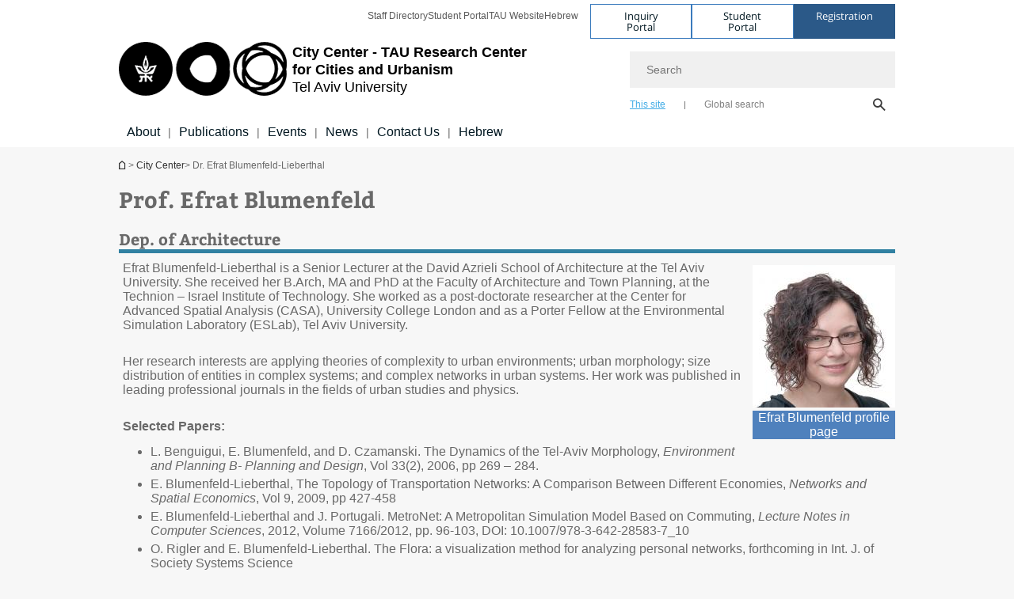

--- FILE ---
content_type: text/css
request_url: https://en-urban.tau.ac.il/sites/default/files/advagg_css/css__vB1xKT6VB5rXP7EcCahoeqSBSFltl0aMJvuuVpQGU-E__PUOgtcxd0BHBiIb0D5S2xiq_1qTFvYUOBWuBr019Tt4__O-EfAzm2QcaB13UwCv4eZpG-fVUBO92DQbOIDztgce4.css
body_size: 1224
content:
.image_flash_file_class_container{margin-bottom:20px}.general_block_facebook_class{margin-bottom:20px;overflow:hidden}.course-main-content .course-info{margin-top:10px}.course-main-content .course-info .text-course-row{margin-right:10px;float:right}.tau_courses .tau_show_courses .course_box{float:right;margin-left:10px;margin-top:20px;clear:both}.tau_courses .tau_show_courses .course_box .text-content{margin-top:10px}.tau_courses_list div.course_box div.text-title a{font-size:16px}.tau_courses .tau_show_courses .course_box .text-content a{text-decoration:none}.tau_courses .course_box ul{padding-top:0;list-style:none outside none}.tau_courses .course_box ul li{float:right;margin:0 0 0 4px;padding:0 10px}.tau_courses .course_box ul li.first{padding-right:0}.tau_courses .course_box ul li.last{border-right:1px solid #bdbdbe}.tau_courses .course_box ul li span{text-decoration:none;position:relative;bottom:2px}.course-main-content .course-info .header{height:18px;border:1px solid #bdbdbe;background-color:#95b3d7}.course-main-content .course-info .item{border:1px solid #bdbdbe}.course-main-content .course-info .dates,.course-main-content .course-info .Lecturers{border-top:1px solid #bdbdbe}.course-main-content .course-info .header .title,.course-main-content .course-info .main_info .title,.course-main-content .course-info .dates .title,.course-main-content .course-info .Lecturer .title{text-align:right;padding-right:10px;padding-left:10px}.course-main-content .course-info .course_plus,.course-main-content .course-info .more_info{cursor:pointer}.tau_studding_plan{width:580px}.tau_studding_plan .tau_studding_design_box{margin-top:35px}.tau_studding_plan .tau_studding_design_box .small_cube_items{float:right;width:180px;margin-left:20px;margin-bottom:20px}.tau_studding_plan .tau_studding_design_box .small_cube_items.first{clear:both}.tau_studding_plan .tau_studding_design_box .small_cube_items.last{float:right;margin-left:0}.tau_studding_plan .tau_studding_design_box .small_cube_items .item{float:right;width:180px;background-color:#efefef;color:#686868;padding-bottom:10px}.tau_studding_plan .tau_studding_design_box .small_cube_items .item .title{background-color:#147cc2;color:#fff;font-size:16px;font-weight:700;height:50px;padding-top:7px}.tau_studding_plan .tau_studding_design_box .small_cube_items .item .link{margin:10px;background:url('/sites/all/themes/tau/images/arrow_right_blue.png') no-repeat right 5px}.tau_studding_plan .tau_studding_design_box .small_cube_items .item .link.icon{line-height:24px;padding:0 30px 0 0;background-position:right center}.dir_ltr .tau_studding_plan .tau_studding_design_box .small_cube_items .item .link.icon{padding:0 0 0 30px;background-position:left center}.tau_studding_plan .tau_studding_design_box .small_cube_items .item .link_bottom{margin:30px 0 10px}.tau_studding_plan .tau_studding_design_box .small_cube_items .item .some_field{padding-right:10px}.tau_studding_plan .tau_studding_design_box .small_cube_items a{text-decoration:none}.tau_studding_plan .tau_studding_design_box .small_cube_items.half-col,.tau_studding_plan .tau_studding_design_box .small_cube_items.half-col .item{width:270px}.tau_studding_plan .tau_studding_design_box .small_cube_items.half-col.first{margin-left:40px}.tau_course .big_cube_items{float:right;margin:20px 0}.tau_course .big_cube_items .item{float:right;width:580px;background-color:#efefef;color:#686868;padding-bottom:10px}.tau_course .big_cube_items .item .title{background-color:#147cc2;color:#fff;font-size:16px;font-weight:700;height:30px;line-height:30px}.tau_course .big_cube_items .item .link{width:170px;float:right;margin:10px;background:url('/sites/all/themes/tau/images/arrow_right_blue.png') no-repeat right 5px}.tau_course .big_cube_items .item .link.last{float:right;margin:10px 0}.tau_course .big_cube_items .item .some_field{padding-right:10px}body.responsive-layout-mobile .tau_studding_plan{width:100%;overflow:hidden}body.responsive-layout-mobile .tau_studding_plan .tau_studding_design_box .small_cube_items .item{width:100%}@media screen and (max-width:650px){body.responsive-layout-mobile .tau_studding_plan .tau_studding_design_box .small_cube_items{width:44%;margin-right:3% !important;margin-left:3% !important;clear:none !important}
body.dir_ltr.responsive-layout-mobile .tau_studding_plan .tau_studding_design_box .small_cube_items:nth-child(2n+1){clear:left !important;float:left}body.responsive-layout-mobile .tau_studding_plan .tau_studding_design_box .small_cube_items.half-col{margin-right:3% !important;margin-left:3% !important}}@media screen and (max-width:380px){body.responsive-layout-mobile .tau_studding_plan .tau_studding_design_box .small_cube_items{width:100%;margin-right:0;margin-left:0}body.responsive-layout-mobile .tau_studding_plan .tau_studding_design_box .small_cube_items.half-col{margin-right:0 !important;margin-left:0 !important}}body.tau-mobile-v2 .tau_studding_plan{width:100%;overflow:hidden}body.tau-mobile-v2 .tau_studding_plan .tau_studding_design_box .small_cube_items .item{width:100%}@media screen and (max-width:650px){body.tau-mobile-v2 .tau_studding_plan .tau_studding_design_box .small_cube_items{width:44%;margin-right:3% !important;margin-left:3% !important;clear:none !important}body.dir_ltr.tau-mpbile-v2 .tau_studding_plan .tau_studding_design_box .small_cube_items:nth-child(2n+1){clear:left !important;float:left}body.tau-mobile-v2 .tau_studding_plan .tau_studding_design_box .small_cube_items.half-col{margin-right:3% !important;margin-left:3% !important}}@media screen and (max-width:380px){body.tau-mobile-v2 .tau_studding_plan .tau_studding_design_box .small_cube_items{width:100%;margin-right:0;margin-left:0}body.tau-mobile-v2 .tau_studding_plan .tau_studding_design_box .small_cube_items.half-col{margin-right:0 !important;margin-left:0 !important}}.dir_ltr .course-main-content .course-info{margin-top:10px}.dir_ltr .course-main-content .course-info .text-course-row{margin-right:10px;float:right}.dir_ltr .tau_courses .tau_show_courses .course_box{float:right;margin-left:10px;margin-top:20px;clear:both}.dir_ltr .tau_courses .tau_show_courses .course_box .text-content{margin-top:10px}.dir_ltr .tau_courses_list div.course_box div.text-title a{font-size:16px}.dir_ltr .tau_courses .tau_show_courses .course_box .text-content a{text-decoration:none}.dir_ltr .tau_courses .course_box ul{padding-top:0;list-style:none outside none}.dir_ltr .tau_courses .course_box ul li{float:right;margin:0 0 0 4px;padding:0 10px}.dir_ltr .tau_courses .course_box ul li.first{padding-right:0}.dir_ltr .tau_courses .course_box ul li.last{border-right:1px solid #bdbdbe}.dir_ltr .tau_courses .course_box ul li span{text-decoration:none;position:relative;bottom:2px}.dir_ltr .course-main-content .course-info .header{height:18px;border:1px solid #bdbdbe;background-color:#95b3d7}.dir_ltr .course-main-content .course-info .item{border:1px solid #bdbdbe}.dir_ltr .course-main-content .course-info .dates,.dir_ltr .course-main-content .course-info .Lecturers{border-top:1px solid #bdbdbe}.dir_ltr .course-main-content .course-info .header .title,.dir_ltr .course-main-content .course-info .main_info .title,.dir_ltr .course-main-content .course-info .dates .title,.dir_ltr .course-main-content .course-info .Lecturer .title{text-align:right;padding-right:10px;padding-left:10px}.dir_ltr .course-main-content .course-info .course_plus,.dir_ltr .course-main-content .course-info .more_info{cursor:pointer}.dir_ltr .tau_studding_plan{width:580px}.dir_ltr .tau_studding_plan .tau_studding_design_box{margin-top:35px}.dir_ltr .tau_studding_plan .tau_studding_design_box .small_cube_items{float:left;width:180px;margin-right:20px;margin-left:0 !important;margin-bottom:20px}.dir_ltr .tau_studding_plan .tau_studding_design_box .small_cube_items.half-col{width:270px}.dir_ltr .tau_studding_plan .tau_studding_design_box .small_cube_items.first{clear:both}.dir_ltr .tau_studding_plan .tau_studding_design_box .small_cube_items.last{float:right;margin-left:0;margin-right:0}.dir_ltr .tau_studding_plan .tau_studding_design_box .small_cube_items .item{float:right;width:180px;background-color:#efefef;color:#686868;padding-bottom:10px}.dir_ltr .tau_studding_plan .tau_studding_design_box .small_cube_items.half-col .item{width:270px}.dir_ltr .tau_studding_plan .tau_studding_design_box .small_cube_items .item .title{background-color:#147cc2;color:#fff;font-size:16px;font-weight:700;line-height:22px}
.dir_ltr .tau_studding_plan .tau_studding_design_box .small_cube_items .item .link{margin:10px;background:url('/sites/all/themes/tau/images/arrow_left_blue.png') no-repeat left 5px}.dir_ltr .tau_studding_plan .tau_studding_design_box .small_cube_items .item .link.icon{line-height:24px;padding:0 30px 0 0;background-position:right center}.dir_ltr .tau_studding_plan .tau_studding_design_box .small_cube_items .item .link.icon{padding:0 0 0 30px;background-position:left center}.dir_ltr .tau_studding_plan .tau_studding_design_box .small_cube_items .item .link_bottom{margin:30px 0 10px}.dir_ltr .tau_studding_plan .tau_studding_design_box .small_cube_items .item .some_field{padding-left:10px}.dir_ltr .tau_course .big_cube_items{float:right;margin:20px 0}.dir_ltr .tau_course .big_cube_items .item{float:right;width:580px;background-color:#efefef;color:#686868;padding-bottom:10px}.dir_ltr .tau_course .big_cube_items .item .title{background-color:#147cc2;color:#fff;font-size:16px;font-weight:700;height:30px;line-height:30px}.dir_ltr .tau_course .big_cube_items .item .link{width:170px;float:right;margin:10px;background:url('/sites/all/themes/tau/images/arrow_right_blue.png') no-repeat right 5px}.dir_ltr .tau_course .big_cube_items .item .link.last{float:right;margin:10px 0}.dir_ltr .tau_course .big_cube_items .item .some_field{padding-right:10px}.dir_ltr.node-type-school-homepage .region-content-wrap{margin-left:0}.dir_ltr .panel-2col .panel-col-first .inside{margin-left:0}.dir_ltr #school_homepage_banner ul#hp_jcarouslide_effect #slider-buttons,.dir_ltr #faculty_homepage_banner ul#hp_jcarouslide_effect #slider-buttons{position:relative;float:right !important;left:auto !important;right:auto !important;width:auto}.dir_ltr #school_homepage_banner ul#hp_jcarouslide_effect #slider-buttons .slider-nav,.dir_ltr #faculty_homepage_banner ul#hp_jcarouslide_effect #slider-buttons .slider-nav{width:auto;top:89px !important;margin-right:30px}.dir_ltr #header div #header_type_school{float:left}.dir_ltr #header .group_header .group_header_sep{padding:0 15px}.dir_ltr .builder_show_img{float:left}.dir_ltr .panel-display.panel-3col .panel-col-first,.dir_ltr .panel-display.panel-3col .panel-col-middle,.dir_ltr .panel-display.panel-3col .panel-col-last{float:left}.dir_ltr .panel-display.panel-3col .panel-col-first .inside{margin-left:0;margin-right:6px}.dir_ltr .faculty_more_links{float:right}

--- FILE ---
content_type: text/css
request_url: https://en-urban.tau.ac.il/sites/default/files/advagg_css/css__4-lxFuuvUFtpSpfpiHSDlZ8XAaOV-A6vr70wFUNMdCo__mcVWZgjs9eDFGHYgF5SdzWGWKYW5mwACUPCwkyNgupc__O-EfAzm2QcaB13UwCv4eZpG-fVUBO92DQbOIDztgce4.css
body_size: 37
content:
.print-link{display:block;text-align:right;padding-bottom:.5em}div#block-print-ui-print-links span{display:block}.print_html,.print_mail,.print_pdf,.print_epub{margin-left:1em}.print-syslink{margin-right:1em}img.print-icon{vertical-align:middle}img.print-icon-margin{padding-right:4px}

--- FILE ---
content_type: text/plain
request_url: https://www.google-analytics.com/j/collect?v=1&_v=j102&a=714020401&t=pageview&_s=1&dl=https%3A%2F%2Fen-urban.tau.ac.il%2FEfrat-Blumenfeld&ul=en-us%40posix&dt=Dr.%20Efrat%20Blumenfeld-Lieberthal%20%7C%20City%20Center%20-%20TAU%20Research%20Center%20%3Cbr%3Efor%20Cities%20and%20Urbanism%20%7C%20Tel%20Aviv%20University&sr=1280x720&vp=1280x720&_u=IEDAAEABAAAAACAAI~&jid=2047001189&gjid=1105934626&cid=1416934247.1769018549&tid=UA-75779091-15&_gid=1720286539.1769018549&_r=1&_slc=1&z=784454766
body_size: -451
content:
2,cG-5V8RSNNXWH

--- FILE ---
content_type: text/plain
request_url: https://www.google-analytics.com/j/collect?v=1&_v=j102&a=714020401&t=pageview&_s=1&dl=https%3A%2F%2Fen-urban.tau.ac.il%2FEfrat-Blumenfeld&ul=en-us%40posix&dt=Dr.%20Efrat%20Blumenfeld-Lieberthal%20%7C%20City%20Center%20-%20TAU%20Research%20Center%20%3Cbr%3Efor%20Cities%20and%20Urbanism%20%7C%20Tel%20Aviv%20University&sr=1280x720&vp=1280x720&_u=IEDAAEABAAAAACAAI~&jid=1062291872&gjid=1178962781&cid=1416934247.1769018549&tid=UA-2004517-23&_gid=1720286539.1769018549&_r=1&_slc=1&z=236422275
body_size: -834
content:
2,cG-86FL8D97QF

--- FILE ---
content_type: application/javascript
request_url: https://en-urban.tau.ac.il/sites/default/files/advagg_js/js__oanmbHQyA-FZMkjV_RvNmTj0zscizoXZUGbj-EygB28___PiE0H20dTCGt3vn5fDxHs_jxiWkseX6pGsSc_PdWlw__O-EfAzm2QcaB13UwCv4eZpG-fVUBO92DQbOIDztgce4.js
body_size: 10619
content:
var Tau={page_videos:{}};function tauPlayVideo(video_id,elem,ratio){if(typeof Tau.page_videos[video_id]=='object'){$(elem).html(Tau.page_videos[video_id].embed);}
$('.rc-embed-player',elem).tauScaleToRatio(ratio);}
jQuery.fn.tauScaleToRatio=function(ratio){this.each(function(){if(typeof ratio=='string'){ratio=ratio.split(':');}
var height=(ratio[1]/ ratio[0])*$(this).innerWidth();$(this).height(height);});}
if(typeof Drupal.behaviors.browserSelectors!='undefined'){Drupal.behaviors.browserSelectors.attach();Drupal.behaviors.browserSelectors.attach=function(){};}
function display_content_expanded(div_name){if(document.all){var ie_style=document.all(div_name).style.display;if((ie_style=='')||(ie_style=="none")){document.all(div_name).style.display='inline';}else{hide_content_expanded(div_name);}}
if(document.getElementById){var ns_style=document.getElementById(div_name).style.display;if((ns_style=='')||(ns_style=="none")){document.getElementById(div_name).style.display='inline';}else{hide_content_expanded(div_name);}}}
function hide_content_expanded(div_name){if(document.all){document.all(div_name).style.display='none';}
if(document.getElementById){document.getElementById(div_name).style.display='none';}}
function handle_academic_units_carousel(){$('ul.au_list li.parent li li').each(function(){var thisElem=this;if($('ul:first',thisElem).length){$('.item-content .bullet:first',thisElem).css({"text-indent":"0"}).on('click',function(){if($('ul:first',thisElem).is(':hidden')){$('ul:first',thisElem).show();$(this).text('-');}else{$('ul:first',thisElem).hide();$(this).text('+');}});}});if(!$('body').hasClass('tau-mobile')){$('ul.au_list div.first-child').each(function(){var parent=$(this).parent();var list=parent.find('.item-list');if(!list.length){$(this).find('input.au_btn_arrow').hide();}
$(this).find('a').limitTextToHeight(33);});var biggest_height=0;$('ul.au_list .item-content.parent').each(function(){if($(this).height()>biggest_height){biggest_height=$(this).height();}});$('ul.au_list .item-content.parent').height(biggest_height);$('ul.au_list div.first-child input').on('click',function(){var parent=$(this).parent().parent();var list=parent.find('.item-list');if(list.length){$(this).toggleClass('opened');if(list.is(':visible')){list.slideUp();$(this).attr('aria-expanded','false');}else{list.slideDown();$(this).attr('aria-expanded','true');}}});var slider_columns=4;$('.au-list-wrapper .au_list > li > div').css({'border-right':'1px #f7f7f7 solid'});var cols_len=$('.au-list-wrapper .au_list > li').length;if(cols_len>slider_columns){if($('body').hasClass('dir_rtl')){var list=$('.au-list-wrapper .au_list');list.children().each(function(i,li){list.prepend(li)})
var start=cols_len-slider_columns;}else{var start=0;}
$('.au-list-wrapper > .item-list').before('<div class="au-c-nav"></div>');$(function(){$(".au-list-wrapper > .item-list > ul").slick({rtl:true,slidesToShow:4,infinite:false,slidesToScroll:1,});});}
$('.au-list-wrapper > .item-list').css({'height':'auto'});$('.au-list-wrapper .au_list > li').css({'height':'auto'});}}
(function($){Drupal.behaviors.lazyframe={attach:function(context){if($('.lazyframe').length){lazyframe('.lazyframe');}}};Drupal.behaviors.placeHolder={attach:function(context){if(typeof Drupal.settings.lau_label_for_free_search==='undefined'){$('.dir_ltr #edit-combine-wrapper input#edit-combine').attr("placeholder","What's your passion?");$('.dir_rtl #edit-combine-wrapper input#edit-combine').attr("placeholder","מה מעניין אותך?");}
if($('.theme-tau-v2 #edit-field-master-unit1-tid option[selected=selected]').length)
if($('.theme-tau-v2 #edit-field-master-unit1-tid option[selected=selected]')[0].innerText.length>20){$('#edit-field-master-unit1-tid').css("width","auto");$('.dir_rtl #edit-field-master-unit1-tid').css("background-position","94%");}
if($('.theme-tau-v2 #edit-name-1 option[selected=selected]').length)
if($('.theme-tau-v2 #edit-name-1 option[selected=selected]')[0].innerText.length>20){$('#edit-name-1').css("width","auto");$('.dir_rtl #edit-name-1').css("background-position","94%");}
if($('.theme-tau-v2 #edit-field-program-type-tid option[selected=selected]').length)
if($('.theme-tau-v2 #edit-field-program-type-tid option[selected=selected]')[0].innerText.length>20){$('#edit-field-program-type-tid').css("width","auto");$('.dir_rtl #edit-field-program-type-tid').css("background-position","94%");}
$('.textunder_box a').removeAttr('title');$('.textunder_box>a').each(function(){$this=$(this);$(this).find('img').each(function(){$this.attr('aria-label',$this.attr('aria-label')+' '+$(this).attr('title'));});});$('.news-explorer-box img:not(".tau-overlay-image-image img")').attr('alt',' ');$('.news-explorer-box').each(function(){$(this).find('.text-title a').each(function(){$this=$(this).attr('title');});$(this).find('.text-content-link a').each(function(){$(this).attr('aria-label',$(this).attr('aria-label')+' '+'קריאה בנושא'+' '+$this);});});}};Drupal.behaviors.searchClick={attach:function(context){const form=$('#search-block-form',context);const icon=form.find('.icon-search');icon.on('click',function(){form.trigger('submit');});}};})(jQuery);function load_more_inputs(){$('[id^="edit-submitted-teaching-expiriens"]').parent().not('.teaching-expiriens-hide').slice(1).hide().addClass('teaching-expiriens-hide');$('[id^="edit-submitted-participation-conferences"]').parent().not('.participation-conferences-hide').slice(1).hide().addClass('participation-conferences-hide');$('[id^="edit-submitted-scientific-publications"]').parent().not('.scientific-publications-hide').slice(1).hide().addClass('scientific-publications-hide');$('.add-teaching-expiriens').on('click',function(){$('.teaching-expiriens-hide').first().removeClass('teaching-expiriens-hide').show();});$('.add-participation-conferences').on('click',function(){$('.participation-conferences-hide').first().removeClass('participation-conferences-hide').show();});$('.add-scientific-publications').on('click',function(){$('.scientific-publications-hide').first().removeClass('scientific-publications-hide').show();});}
(function($,window){function addAccordionsAccessibility(){if($('div.tau-ckplugin.collapsed > h3').length){$('div.sp_terms_tab_main_content').attr('role','tablist');$('div.tau-ckplugin.collapsed').attr('role','tab').attr('aria-selected','true');$('div.tau-ckplugin.collapsed > h3:first-child').attr('tabindex','0').attr('role','presentation');}}
$(document).ready(function(){if($('#edit-submitted-teaching-expiriens').length){load_more_inputs();}
if(!($('body').hasClass('theme-tau-v2'))){setBreadcrumbWidth($);}
if($('ul.au_list').length){handle_academic_units_carousel();}
if(($('.node-type-general-content').length||$('.node-type-sp-time').length&&$('.tau-tabs').length)){History.Adapter.bind(window,'statechange',historyStateChanged);var menu_tabs=$(".tau-sidebar-menu a[id^='menu-tab-']");var current_tab=location.search;current_tab=current_tab.substr(5,1);$.each($(".tau-tabs li.tab-term"),function(){$(this).removeClass('active');});$('.tau-tabs li.tab-term.term-'+current_tab).addClass('active');if(current_tab>0){change_active_tab_for_menu(menu_tabs,current_tab);}
$('.tau-tabs > ul > li a').on('click',function(e){e.preventDefault();const tab_element=$(this).parent();if(!$(tab_element).is('.active')){var classes=$(tab_element).attr('class').split(' ')[1].split('-')[1];var newState={tab:classes};History.pushState(newState,window.document.title,"?tab="+newState.tab);if(menu_tabs.length>0){change_active_tab_for_menu(menu_tabs,classes);}}});}
$('.region-content').on('click','div.tau-ckplugin.collapsed .coll-title, div.tau-ckplugin.collapsed h3:first-child, div.tau-ckplugin.collapsed p:first-child',function(){var thisElem=this;$(this).next('.coll-content').slideToggle('fast',function(){$(thisElem).parent('div.collapsed').toggleClass('open');});});addAccordionsAccessibility();$('.region-content').on('keypress','div.tau-ckplugin.collapsed .coll-title, div.tau-ckplugin.collapsed h3:first-child, div.tau-ckplugin.collapsed p:first-child',function(e){let key=e.which;if(key===13){$(this).trigger('click');}});if($('body.node-type-general-content').length){var hash=window.location.hash;hash=hash.split("-");hash=hash[1];if(hash){setTimeout(function(){$('.sp_main_menu > ul > li:nth('+hash+')').trigger('click');},500);}}
$("#search-block-form").on('keydown',function(e){if(e.keyCode==13){$(this).trigger('submit');}});$('.search-selector span').on('click',function(){$('.search-selector span').removeClass('active');$('.search-selector span').attr('aria-selected','false');$(this).addClass('active');$(this).attr('aria-selected','true');if($('#search-block-form input[type="text"]:first, #tau-mobile-serach-form .field-mobile-serch').val()){$('#search-block-form, #tau-mobile-serach-form').trigger('submit');}});if(typeof Drupal.settings.arg[0]!='undefined'&&Drupal.settings.arg[0]=='gsearch'){$('.search-selector span').removeClass('active');$('.search-selector span.external').addClass('active');}
$('#event-search-form #edit-search, #news-search-form #edit-search').on('keypress',function(event){if(event.keyCode==13){if($('#edit-search-autocomplete-aria-live a').attr('href')){window.location=$('#edit-search-autocomplete-aria-live a').attr('href');}else{var thisElem=this;var time=setTimeout(function(){$(thisElem).parents('form').trigger('submit');},300);}}});if($('body').is('.node-type-table-person-generator')){var theTable='<table class="inline-preview" style="border-color: #fff;">';theTable+=' <thead>';theTable+='  <tr>';theTable+='   <th>'+Drupal.t('Title')+'</th><th>'+Drupal.t('Title')+'</th><th>'+Drupal.t('Title')+'</th>';theTable+='  </tr>';theTable+=' </thead>';theTable+=' <tbody>';theTable+='  <tr>';theTable+='   <td>'+Drupal.t('Content')+'</td><td>'+Drupal.t('Content')+'</td><td>'+Drupal.t('Content')+'</td>';theTable+='  </tr>';theTable+=' </tbody>';theTable+='</table>';$('#edit-group_tag_table').append(theTable);var changePreviewColors=function(){var txtColor=$('input#edit-field-tag-header-textcolor-und-0-jquery-colorpicker').val();var bgColor=$('input#edit-field-tag-header-background-und-0-jquery-colorpicker').val();$('#edit-group_tag_table .inline-preview th').css({'background':'#'+bgColor,'color':'#'+txtColor,'font-weight':'bold','border-color':'#fff'});$('#edit-group_tag_table .inline-preview td').css({'background':'#F6F6F6','border-color':'#fff'});}
changePreviewColors();$('input#edit-field-tag-header-textcolor-und-0-jquery-colorpicker, input#edit-field-tag-header-background-und-0-jquery-colorpicker').on('change',changePreviewColors);}
if($('body').is('.node-type-webform')){var href=$('a.print-page').attr('href');$('a.print-page').on('click',function(event){var str=[];$('.webform-component *[name]').each(function(i){if(!$(this).is('[type="radio"], [type="checkbox"]')||$(this).is(':checked')){str.push($(this).attr('name')+"="+encodeURIComponent($(this).val()));}});str=str.join("&");$(this).attr('href',href+'?'+str).attr('target','_blank');});}else if($('body').is('.print_page_tpl')){$.each(Tau.get.submitted,function(k,v){if(typeof v=='object'){for(var p in v){var name='submitted'+'['+k+']'+'['+p+']';var val=v[p];printWFsetter(name,val);}}else{var name='submitted'+'['+k+']';var val=v;printWFsetter(name,val);}});}
$('.hp-left-news_events .view--extra-news .views-field-title a').each(function(){$(this).limitTextToHeight(33);});$('.tau-news-related-list .tau-overlay-desc-container a').each(function(){$(this).limitTextToHeight(42);});if(document.cookie.indexOf('istauvisitor=true')>=0){$('body').addClass('is-tau-visitor');}
if(document.cookie.indexOf('istauvisitor=true')>=0){$('body').addClass('is-tau-visitor');}
$('#block-system-main-menu ul.menu').attr('role','menubar');$('#block-system-main-menu ul.menu li').attr('role','menuitem');$('#page').attr('role','main');$('.region.region-bottom').attr('role','footer');$('#header').attr('role','banner');$('.region-hp-left-content').attr('role','complementary');if($('body.page-node-edit.node-type-general-content .form-item-field-news-item-und #edit-field-news-item-und').length){var news_check=$(".form-item-field-news-item-und #edit-field-news-item-und");if(news_check[0].checked){$('#edit-field-belong-domains').show();}
$(news_check).on('change',function(){if(this.checked){$('#edit-field-belong-domains').show();}else{$('#edit-field-belong-domains').hide();}});}});function historyStateChanged(e){var stateObj=History.getState();if($('.node-type-general-content').length){if(!stateObj.data.tab){stateObj.data.tab=0;}
updateGeneralContentTab(stateObj.data.tab);}}
function updateGeneralContentTab(tabId){var $this=$('.tab-term.term-'+tabId);if(!$this.hasClass('active')){$('.sp_main_menu > ul > li.active').attr('aria-selected','false');$('.sp_main_menu > ul > li.active').removeClass('active');$this.addClass('active');$('.sp_main_menu > ul > li.active').attr('aria-selected','true');var nid=$('#sp_nid').attr('value');var url_content='/ajax/general_conent/gc_get_main_content/'+nid+'/'+tabId;$('.sp_main_content_wrapper').html('<div class="ajax-loader"></div>');$.ajax({url:url_content,type:'POST',success:function(msg){$('.sp_main_content_wrapper > div').fadeOut('slow');$('.sp_main_content_wrapper').html(msg);$('.sp_main_content_wrapper > div').fadeIn('slow');addAccordionsAccessibility();if(Drupal.CTools&&Drupal.CTools.Modal){Drupal.behaviors.createModal.attach();}}});}}
function change_active_tab_for_menu(menu_tabs,tab){$.each(menu_tabs,function(){$(this).removeClass('active-trail active').parent().removeClass('active-trail');});$('.tau-sidebar-menu a#menu-tab-'+tab).addClass('active-trail active').parent().addClass('active-trail');}
function printWFsetter(name,val){var elem=$('.webform-component *[name="'+name+'"]');if(elem.is('[type="radio"], [type="checkbox"]')&&!elem.is(':checked')){$('.webform-component *[name="'+name+'"][value="'+val+'"]').trigger('click');}else{elem.val(val);}}
function onTabChange(e){var theTab=(window.location.hash).split('-');theTab=theTab[1]?theTab[1]:'';if($('.tau-tabs ul > li.term-'+theTab).length)
$('.tau-tabs ul > li.term-'+theTab).trigger('click');else if(!($('*[name='+theTab+']').length))
$('.tau-tabs ul > li.tab-term:first').trigger('click');}
function setBreadcrumbWidth($){$('.breadcrumb').wrapInner('<div style="display:inline;" class="breadcrumb-inner"></div>');var maxWidth;if($('body').is('.tau-mobile')){maxWidth=$('.breadcrumb').innerWidth();$('.breadcrumb').width(maxWidth);}else{maxWidth=980-50-$('#block-menu-menu-top-header').outerWidth();}
var brWidth=$('.breadcrumb .breadcrumb-inner').outerWidth(true);if(brWidth>=maxWidth){var firstItem=$('.breadcrumb .breadcrumb-inner > *:first').clone();var lastItem=$('.breadcrumb .breadcrumb-inner > *:last').clone();$('.breadcrumb .breadcrumb-inner').html('<span> &#187; ... &#187; </span>');firstItem.prependTo('.breadcrumb .breadcrumb-inner');lastItem.appendTo('.breadcrumb .breadcrumb-inner');}}
function tauFbShare(url,link_title,link_desc,img){var str=[];var params={'s':'100','p[url]':url,'p[title]':link_title,'p[summary]':link_desc,'p[images][0]':img};for(var p in params){if(typeof params[p]!='undefined'){str.push(p+"="+encodeURIComponent(params[p]));}}
str=str.join("&");window.open('https://www.facebook.com/sharer/sharer.php?'+str,'sharer','toolbar=0,status=0,width=580,height=325');}
function getURLParameter(name){return decodeURIComponent((new RegExp('[?|&]'+name+'='+'([^&;]+?)(&|#|;|$)').exec(location.search)||[,""])[1].replace(/\+/g,'%20'))||null}
function tauSetCookie(cname,cvalue,hours){if(!hours){hours=24;}
var d=new Date();d.setTime(d.getTime()+(hours*60*60*1000));var expires="expires="+d.toUTCString();document.cookie=cname+"="+cvalue+"; "+expires;}
function tauGetCookie(cname){var name=cname+"=";var ca=document.cookie.split(';');for(var i=0;i<ca.length;i++){var c=ca[i];while(c.charAt(0)==' ')c=c.substring(1);if(c.indexOf(name)!=-1)return c.substring(name.length,c.length);}
return"";}
function tauDeleteCookie(cname){document.cookie=cname+'=;expires=Thu, 01 Jan 1970 00:00:01 GMT;';}
function tauGenerateUUID(){var d=new Date().getTime();var uuid='xxxxxxxx-xxxx-4xxx-yxxx-xxxxxxxxxxxx'.replace(/[xy]/g,function(c){var r=(d+Math.random()*16)%16|0;d=Math.floor(d / 16);return(c=='x'?r:(r&0x7|0x8)).toString(16);});return uuid;};setTimeout(function(){$("[href$='nomobi=true']").on("click",function(e){document.cookie="nomobi = true"})},1000)
window.tauSetCookie=tauSetCookie;window.tauGetCookie=tauGetCookie;window.tauDeleteCookie=tauDeleteCookie;window.tauGenerateUUID=tauGenerateUUID;})(jQuery,window);(function($){Drupal.behaviors.addedCustomSearchFromScifree={attach(context,settings){const scifreeWidget=$('#scfwid',context);if(scifreeWidget.length>0){scifreeWidget.once('added-inputs-addedCustomSearchFromScifree',function(){scifreeWidget.css({display:'flex','align-items':'center'});const input=$('<input id="scfsearchparam" type="text" placeholder="Search for Journals..." style="font-size:20px;padding:20px;border-radius:15px;box-shadow: 0px 0px 30px rgba(0, 0, 0, 0.08);border:none;width:412px;&::placeholder{color:#404040;font-weight:400;}" >');const submit=$('<button id="scfsearch" style="margin-left:12px;padding:12px;height:42px;border-radius:5px;background-color:#000000;box-shadow:none;border:0;font-size:14px;font-weight:500;color:#fff;verticle-align:middle;cursor:pointer;" >Search</button>');input.appendTo(scifreeWidget);submit.appendTo(scifreeWidget);submit.on('click',(function(){window.open('https://search.scifree.se/tau?term='+$('#scfsearchparam',context).val(),'_blank');}));});}},};}(jQuery));;;/*})'"*/
(function($){$.fn.limitTextToHeight=function(height,str){str=(typeof str=='undefined')?$(this).text():str;if($(this).innerHeight()<=height||str.length==0){return true;}else{if(!$(this).attr('title')){$(this).attr('title',str);}
str=str.substring(0,str.length-3);$(this).text(str+'...');return $(this).limitTextToHeight(height,str);}}}(jQuery))
function modify_region_content_width(){if(!$('body').is('.node-type-home-page')){var elem=$('.region.region-content-wrap');var pageWidth=$('#main-wrapper').innerWidth();var leftWidth=$('.region.region-left-content, .region.region-hp-left-content').outerWidth(true);var rightWidth=$('.region.region-right-content').outerWidth(true);var margins=parseInt(elem.css('margin-left').replace("px",""))+parseInt(elem.css('margin-right').replace("px",""));elem.width(pageWidth-margins-(leftWidth+rightWidth));}}
function set_ul_depth_class(obj){var found=jQuery(obj).find('li');if(!found)return false;if(jQuery(found).hasClass('depth-1')){jQuery(obj).addClass('depth-1');return true;}
if(jQuery(found).hasClass('depth-2')){jQuery(obj).addClass('depth-2');return true;}
if(jQuery(found).hasClass('depth-3')){jQuery(obj).addClass('depth-3');return true;}
if(jQuery(found).hasClass('depth-4')){jQuery(obj).addClass('depth-4');return true;}
return false;}
function initialize_designed_checkbox(id){if(id==null)return false;if($(id).is(':checked')){jQuery(id).ezMark();}else{jQuery(id).ezMark();}}
function load_image(func){var image=new Image();image.src="/sites/all/themes/tau/images/ajax-loader.gif?";if(func!=undefined){image.onload=function(){setTimeout(func,300)};}}
function start_loading_gif(c,func){load_image(func);var h=$('.'+c).height();var w=$('.'+c).width();h=(h / 2)-48;w=(w / 2)-48;var img="<img src='/sites/all/themes/tau/images/ajax-loader.gif?' style='position:absolute;top:"+h+"px;right:"+w+"px;' class='loading-gif' />";var html="<div class='loading-container' id='loading-container' style='position:relative'>"+img+"</div>";$('.'+c).before(html)
$('.'+c).addClass('loading');return;}
function start_loading_gif_mobile(c,func){load_image(func);var img="<img src='/sites/all/themes/tau/images/ajax-loader.gif?' style='position:fixed;top:50%;right:50%;' class='loading-gif' />";var html="<div class='loading-container' id='loading-container''>"+img+"</div>";$('.'+c).before(html);$('.'+c).addClass('loading');return;}
function end_loading_gif(c){$('.'+c).removeClass('loading').prev('.loading-container').remove();}
function fix_university_entity_sub_link_click_slideup(){$('.ue-quick-navigation ul li[class!=0]').on('click',function(){$('.university-entity-node').css('margin-top','23px');});if(location.href.match(/#/)!=null){$('.university-entity-node').css('margin-top','23px');}}
function set_print_icon(get_parameters){if($('body').has('.node-type-general-content')){get_parameters=true;}
$(".printer-icon img").on('click',function(){var aliasAttr=$(this).parent().attr("data-alias");var alias=aliasAttr!==''&&typeof aliasAttr!='undefined'?aliasAttr:location.pathname;var print_page_url='http://'+location.hostname+'/print'+alias;if(get_parameters){print_page_url=print_page_url+location.search;}
window.open(print_page_url,"mywin");});};;/*})'"*/
(function($){Drupal.behaviors.fixAjax={};Drupal.behaviors.fixAjax.attach=function(context,settings){if(typeof Drupal.ACDB!='undefined'){Drupal.ACDB.prototype.search=function(searchString){var db=this;this.searchString=searchString;searchString=searchString.replace(/^\s+|\s+$/,'');if(searchString.length<=0||searchString.charAt(searchString.length-1)==','){return;}
if(this.cache[searchString]){return this.owner.found(this.cache[searchString]);}
if(this.timer){clearTimeout(this.timer);}
this.timer=setTimeout(function(){db.owner.setStatus('begin');$.ajax({type:'GET',url:db.uri+'/'+Drupal.encodePath(searchString),dataType:'json',success:function(matches){if(typeof matches.status=='undefined'||matches.status!=0){db.cache[searchString]=matches;if(db.searchString==searchString){db.owner.found(matches);}
db.owner.setStatus('found');}},error:function(xmlhttp){}});},this.delay);};}};}(jQuery));;;/*})'"*/
(function(e,t){"use strict";var n=e.History=e.History||{},r=e.jQuery;if(typeof n.Adapter!="undefined")throw new Error("History.js Adapter has already been loaded...");n.Adapter={bind:function(e,t,n){r(e).bind(t,n)},trigger:function(e,t,n){r(e).trigger(t,n)},extractEventData:function(e,n,r){var i=n&&n.originalEvent&&n.originalEvent[e]||r&&r[e]||t;return i},onDomLoad:function(e){r(e)}},typeof n.init!="undefined"&&n.init()})(window),function(e,t){"use strict";var n=e.console||t,r=e.document,i=e.navigator,s=e.sessionStorage||!1,o=e.setTimeout,u=e.clearTimeout,a=e.setInterval,f=e.clearInterval,l=e.JSON,c=e.alert,h=e.History=e.History||{},p=e.history;try{s.setItem("TEST","1"),s.removeItem("TEST")}catch(d){s=!1}l.stringify=l.stringify||l.encode,l.parse=l.parse||l.decode;if(typeof h.init!="undefined")throw new Error("History.js Core has already been loaded...");h.init=function(e){return typeof h.Adapter=="undefined"?!1:(typeof h.initCore!="undefined"&&h.initCore(),typeof h.initHtml4!="undefined"&&h.initHtml4(),!0)},h.initCore=function(d){if(typeof h.initCore.initialized!="undefined")return!1;h.initCore.initialized=!0,h.options=h.options||{},h.options.hashChangeInterval=h.options.hashChangeInterval||100,h.options.safariPollInterval=h.options.safariPollInterval||500,h.options.doubleCheckInterval=h.options.doubleCheckInterval||500,h.options.disableSuid=h.options.disableSuid||!1,h.options.storeInterval=h.options.storeInterval||1e3,h.options.busyDelay=h.options.busyDelay||250,h.options.debug=h.options.debug||!1,h.options.initialTitle=h.options.initialTitle||r.title,h.options.html4Mode=h.options.html4Mode||!1,h.options.delayInit=h.options.delayInit||!1,h.intervalList=[],h.clearAllIntervals=function(){var e,t=h.intervalList;if(typeof t!="undefined"&&t!==null){for(e=0;e<t.length;e++)f(t[e]);h.intervalList=null}},h.debug=function(){(h.options.debug||!1)&&h.log.apply(h,arguments)},h.log=function(){var e=typeof n!="undefined"&&typeof n.log!="undefined"&&typeof n.log.apply!="undefined",t=r.getElementById("log"),i,s,o,u,a;e?(u=Array.prototype.slice.call(arguments),i=u.shift(),typeof n.debug!="undefined"?n.debug.apply(n,[i,u]):n.log.apply(n,[i,u])):i="\n"+arguments[0]+"\n";for(s=1,o=arguments.length;s<o;++s){a=arguments[s];if(typeof a=="object"&&typeof l!="undefined")try{a=l.stringify(a)}catch(f){}i+="\n"+a+"\n"}return t?(t.value+=i+"\n-----\n",t.scrollTop=t.scrollHeight-t.clientHeight):e||c(i),!0},h.getInternetExplorerMajorVersion=function(){var e=h.getInternetExplorerMajorVersion.cached=typeof h.getInternetExplorerMajorVersion.cached!="undefined"?h.getInternetExplorerMajorVersion.cached:function(){var e=3,t=r.createElement("div"),n=t.getElementsByTagName("i");while((t.innerHTML="<!--[if gt IE "+ ++e+"]><i></i><![endif]-->")&&n[0]);return e>4?e:!1}();return e},h.isInternetExplorer=function(){var e=h.isInternetExplorer.cached=typeof h.isInternetExplorer.cached!="undefined"?h.isInternetExplorer.cached:Boolean(h.getInternetExplorerMajorVersion());return e},h.options.html4Mode?h.emulated={pushState:!0,hashChange:!0}:h.emulated={pushState:!Boolean(e.history&&e.history.pushState&&e.history.replaceState&&!/ Mobile\/([1-7][a-z]|(8([abcde]|f(1[0-8]))))/i.test(i.userAgent)&&!/AppleWebKit\/5([0-2]|3[0-2])/i.test(i.userAgent)),hashChange:Boolean(!("onhashchange"in e||"onhashchange"in r)||h.isInternetExplorer()&&h.getInternetExplorerMajorVersion()<8)},h.enabled=!h.emulated.pushState,h.bugs={setHash:Boolean(!h.emulated.pushState&&i.vendor==="Apple Computer, Inc."&&/AppleWebKit\/5([0-2]|3[0-3])/.test(i.userAgent)),safariPoll:Boolean(!h.emulated.pushState&&i.vendor==="Apple Computer, Inc."&&/AppleWebKit\/5([0-2]|3[0-3])/.test(i.userAgent)),ieDoubleCheck:Boolean(h.isInternetExplorer()&&h.getInternetExplorerMajorVersion()<8),hashEscape:Boolean(h.isInternetExplorer()&&h.getInternetExplorerMajorVersion()<7)},h.isEmptyObject=function(e){for(var t in e)if(e.hasOwnProperty(t))return!1;return!0},h.cloneObject=function(e){var t,n;return e?(t=l.stringify(e),n=l.parse(t)):n={},n},h.getRootUrl=function(){var e=r.location.protocol+"//"+(r.location.hostname||r.location.host);if(r.location.port||!1)e+=":"+r.location.port;return e+="/",e},h.getBaseHref=function(){var e=r.getElementsByTagName("base"),t=null,n="";return e.length===1&&(t=e[0],n=t.href.replace(/[^\/]+$/,"")),n=n.replace(/\/+$/,""),n&&(n+="/"),n},h.getBaseUrl=function(){var e=h.getBaseHref()||h.getBasePageUrl()||h.getRootUrl();return e},h.getPageUrl=function(){var e=h.getState(!1,!1),t=(e||{}).url||h.getLocationHref(),n;return n=t.replace(/\/+$/,"").replace(/[^\/]+$/,function(e,t,n){return/\./.test(e)?e:e+"/"}),n},h.getBasePageUrl=function(){var e=h.getLocationHref().replace(/[#\?].*/,"").replace(/[^\/]+$/,function(e,t,n){return/[^\/]$/.test(e)?"":e}).replace(/\/+$/,"")+"/";return e},h.getFullUrl=function(e,t){var n=e,r=e.substring(0,1);return t=typeof t=="undefined"?!0:t,/[a-z]+\:\/\//.test(e)||(r==="/"?n=h.getRootUrl()+e.replace(/^\/+/,""):r==="#"?n=h.getPageUrl().replace(/#.*/,"")+e:r==="?"?n=h.getPageUrl().replace(/[\?#].*/,"")+e:t?n=h.getBaseUrl()+e.replace(/^(\.\/)+/,""):n=h.getBasePageUrl()+e.replace(/^(\.\/)+/,"")),n.replace(/\#$/,"")},h.getShortUrl=function(e){var t=e,n=h.getBaseUrl(),r=h.getRootUrl();return h.emulated.pushState&&(t=t.replace(n,"")),t=t.replace(r,"/"),h.isTraditionalAnchor(t)&&(t="./"+t),t=t.replace(/^(\.\/)+/g,"./").replace(/\#$/,""),t},h.getLocationHref=function(e){return e=e||r,e.URL===e.location.href?e.location.href:e.location.href===decodeURIComponent(e.URL)?e.URL:e.location.hash&&decodeURIComponent(e.location.href.replace(/^[^#]+/,""))===e.location.hash?e.location.href:e.URL.indexOf("#")==-1&&e.location.href.indexOf("#")!=-1?e.location.href:e.URL||e.location.href},h.store={},h.idToState=h.idToState||{},h.stateToId=h.stateToId||{},h.urlToId=h.urlToId||{},h.storedStates=h.storedStates||[],h.savedStates=h.savedStates||[],h.normalizeStore=function(){h.store.idToState=h.store.idToState||{},h.store.urlToId=h.store.urlToId||{},h.store.stateToId=h.store.stateToId||{}},h.getState=function(e,t){typeof e=="undefined"&&(e=!0),typeof t=="undefined"&&(t=!0);var n=h.getLastSavedState();return!n&&t&&(n=h.createStateObject()),e&&(n=h.cloneObject(n),n.url=n.cleanUrl||n.url),n},h.getIdByState=function(e){var t=h.extractId(e.url),n;if(!t){n=h.getStateString(e);if(typeof h.stateToId[n]!="undefined")t=h.stateToId[n];else if(typeof h.store.stateToId[n]!="undefined")t=h.store.stateToId[n];else{for(;;){t=(new Date).getTime()+String(Math.random()).replace(/\D/g,"");if(typeof h.idToState[t]=="undefined"&&typeof h.store.idToState[t]=="undefined")break}h.stateToId[n]=t,h.idToState[t]=e}}return t},h.normalizeState=function(e){var t,n;if(!e||typeof e!="object")e={};if(typeof e.normalized!="undefined")return e;if(!e.data||typeof e.data!="object")e.data={};return t={},t.normalized=!0,t.title=e.title||"",t.url=h.getFullUrl(e.url?e.url:h.getLocationHref()),t.hash=h.getShortUrl(t.url),t.data=h.cloneObject(e.data),t.id=h.getIdByState(t),t.cleanUrl=t.url.replace(/\??\&_suid.*/,""),t.url=t.cleanUrl,n=!h.isEmptyObject(t.data),(t.title||n)&&h.options.disableSuid!==!0&&(t.hash=h.getShortUrl(t.url).replace(/\??\&_suid.*/,""),/\?/.test(t.hash)||(t.hash+="?"),t.hash+="&_suid="+t.id),t.hashedUrl=h.getFullUrl(t.hash),(h.emulated.pushState||h.bugs.safariPoll)&&h.hasUrlDuplicate(t)&&(t.url=t.hashedUrl),t},h.createStateObject=function(e,t,n){var r={data:e,title:t,url:n};return r=h.normalizeState(r),r},h.getStateById=function(e){e=String(e);var n=h.idToState[e]||h.store.idToState[e]||t;return n},h.getStateString=function(e){var t,n,r;return t=h.normalizeState(e),n={data:t.data,title:e.title,url:e.url},r=l.stringify(n),r},h.getStateId=function(e){var t,n;return t=h.normalizeState(e),n=t.id,n},h.getHashByState=function(e){var t,n;return t=h.normalizeState(e),n=t.hash,n},h.extractId=function(e){var t,n,r,i;return e.indexOf("#")!=-1?i=e.split("#")[0]:i=e,n=/(.*)\&_suid=([0-9]+)$/.exec(i),r=n?n[1]||e:e,t=n?String(n[2]||""):"",t||!1},h.isTraditionalAnchor=function(e){var t=!/[\/\?\.]/.test(e);return t},h.extractState=function(e,t){var n=null,r,i;return t=t||!1,r=h.extractId(e),r&&(n=h.getStateById(r)),n||(i=h.getFullUrl(e),r=h.getIdByUrl(i)||!1,r&&(n=h.getStateById(r)),!n&&t&&!h.isTraditionalAnchor(e)&&(n=h.createStateObject(null,null,i))),n},h.getIdByUrl=function(e){var n=h.urlToId[e]||h.store.urlToId[e]||t;return n},h.getLastSavedState=function(){return h.savedStates[h.savedStates.length-1]||t},h.getLastStoredState=function(){return h.storedStates[h.storedStates.length-1]||t},h.hasUrlDuplicate=function(e){var t=!1,n;return n=h.extractState(e.url),t=n&&n.id!==e.id,t},h.storeState=function(e){return h.urlToId[e.url]=e.id,h.storedStates.push(h.cloneObject(e)),e},h.isLastSavedState=function(e){var t=!1,n,r,i;return h.savedStates.length&&(n=e.id,r=h.getLastSavedState(),i=r.id,t=n===i),t},h.saveState=function(e){return h.isLastSavedState(e)?!1:(h.savedStates.push(h.cloneObject(e)),!0)},h.getStateByIndex=function(e){var t=null;return typeof e=="undefined"?t=h.savedStates[h.savedStates.length-1]:e<0?t=h.savedStates[h.savedStates.length+e]:t=h.savedStates[e],t},h.getCurrentIndex=function(){var e=null;return h.savedStates.length<1?e=0:e=h.savedStates.length-1,e},h.getHash=function(e){var t=h.getLocationHref(e),n;return n=h.getHashByUrl(t),n},h.unescapeHash=function(e){var t=h.normalizeHash(e);return t=decodeURIComponent(t),t},h.normalizeHash=function(e){var t=e.replace(/[^#]*#/,"").replace(/#.*/,"");return t},h.setHash=function(e,t){var n,i;return t!==!1&&h.busy()?(h.pushQueue({scope:h,callback:h.setHash,args:arguments,queue:t}),!1):(h.busy(!0),n=h.extractState(e,!0),n&&!h.emulated.pushState?h.pushState(n.data,n.title,n.url,!1):h.getHash()!==e&&(h.bugs.setHash?(i=h.getPageUrl(),h.pushState(null,null,i+"#"+e,!1)):r.location.hash=e),h)},h.escapeHash=function(t){var n=h.normalizeHash(t);return n=e.encodeURIComponent(n),h.bugs.hashEscape||(n=n.replace(/\%21/g,"!").replace(/\%26/g,"&").replace(/\%3D/g,"=").replace(/\%3F/g,"?")),n},h.getHashByUrl=function(e){var t=String(e).replace(/([^#]*)#?([^#]*)#?(.*)/,"$2");return t=h.unescapeHash(t),t},h.setTitle=function(e){var t=e.title,n;t||(n=h.getStateByIndex(0),n&&n.url===e.url&&(t=n.title||h.options.initialTitle));try{r.getElementsByTagName("title")[0].innerHTML=t.replace("<","&lt;").replace(">","&gt;").replace(" & "," &amp; ")}catch(i){}return r.title=t,h},h.queues=[],h.busy=function(e){typeof e!="undefined"?h.busy.flag=e:typeof h.busy.flag=="undefined"&&(h.busy.flag=!1);if(!h.busy.flag){u(h.busy.timeout);var t=function(){var e,n,r;if(h.busy.flag)return;for(e=h.queues.length-1;e>=0;--e){n=h.queues[e];if(n.length===0)continue;r=n.shift(),h.fireQueueItem(r),h.busy.timeout=o(t,h.options.busyDelay)}};h.busy.timeout=o(t,h.options.busyDelay)}return h.busy.flag},h.busy.flag=!1,h.fireQueueItem=function(e){return e.callback.apply(e.scope||h,e.args||[])},h.pushQueue=function(e){return h.queues[e.queue||0]=h.queues[e.queue||0]||[],h.queues[e.queue||0].push(e),h},h.queue=function(e,t){return typeof e=="function"&&(e={callback:e}),typeof t!="undefined"&&(e.queue=t),h.busy()?h.pushQueue(e):h.fireQueueItem(e),h},h.clearQueue=function(){return h.busy.flag=!1,h.queues=[],h},h.stateChanged=!1,h.doubleChecker=!1,h.doubleCheckComplete=function(){return h.stateChanged=!0,h.doubleCheckClear(),h},h.doubleCheckClear=function(){return h.doubleChecker&&(u(h.doubleChecker),h.doubleChecker=!1),h},h.doubleCheck=function(e){return h.stateChanged=!1,h.doubleCheckClear(),h.bugs.ieDoubleCheck&&(h.doubleChecker=o(function(){return h.doubleCheckClear(),h.stateChanged||e(),!0},h.options.doubleCheckInterval)),h},h.safariStatePoll=function(){var t=h.extractState(h.getLocationHref()),n;if(!h.isLastSavedState(t))return n=t,n||(n=h.createStateObject()),h.Adapter.trigger(e,"popstate"),h;return},h.back=function(e){return e!==!1&&h.busy()?(h.pushQueue({scope:h,callback:h.back,args:arguments,queue:e}),!1):(h.busy(!0),h.doubleCheck(function(){h.back(!1)}),p.go(-1),!0)},h.forward=function(e){return e!==!1&&h.busy()?(h.pushQueue({scope:h,callback:h.forward,args:arguments,queue:e}),!1):(h.busy(!0),h.doubleCheck(function(){h.forward(!1)}),p.go(1),!0)},h.go=function(e,t){var n;if(e>0)for(n=1;n<=e;++n)h.forward(t);else{if(!(e<0))throw new Error("History.go: History.go requires a positive or negative integer passed.");for(n=-1;n>=e;--n)h.back(t)}return h};if(h.emulated.pushState){var v=function(){};h.pushState=h.pushState||v,h.replaceState=h.replaceState||v}else h.onPopState=function(t,n){var r=!1,i=!1,s,o;return h.doubleCheckComplete(),s=h.getHash(),s?(o=h.extractState(s||h.getLocationHref(),!0),o?h.replaceState(o.data,o.title,o.url,!1):(h.Adapter.trigger(e,"anchorchange"),h.busy(!1)),h.expectedStateId=!1,!1):(r=h.Adapter.extractEventData("state",t,n)||!1,r?i=h.getStateById(r):h.expectedStateId?i=h.getStateById(h.expectedStateId):i=h.extractState(h.getLocationHref()),i||(i=h.createStateObject(null,null,h.getLocationHref())),h.expectedStateId=!1,h.isLastSavedState(i)?(h.busy(!1),!1):(h.storeState(i),h.saveState(i),h.setTitle(i),h.Adapter.trigger(e,"statechange"),h.busy(!1),!0))},h.Adapter.bind(e,"popstate",h.onPopState),h.pushState=function(t,n,r,i){if(h.getHashByUrl(r)&&h.emulated.pushState)throw new Error("History.js does not support states with fragement-identifiers (hashes/anchors).");if(i!==!1&&h.busy())return h.pushQueue({scope:h,callback:h.pushState,args:arguments,queue:i}),!1;h.busy(!0);var s=h.createStateObject(t,n,r);return h.isLastSavedState(s)?h.busy(!1):(h.storeState(s),h.expectedStateId=s.id,p.pushState(s.id,s.title,s.url),h.Adapter.trigger(e,"popstate")),!0},h.replaceState=function(t,n,r,i){if(h.getHashByUrl(r)&&h.emulated.pushState)throw new Error("History.js does not support states with fragement-identifiers (hashes/anchors).");if(i!==!1&&h.busy())return h.pushQueue({scope:h,callback:h.replaceState,args:arguments,queue:i}),!1;h.busy(!0);var s=h.createStateObject(t,n,r);return h.isLastSavedState(s)?h.busy(!1):(h.storeState(s),h.expectedStateId=s.id,p.replaceState(s.id,s.title,s.url),h.Adapter.trigger(e,"popstate")),!0};if(s){try{h.store=l.parse(s.getItem("History.store"))||{}}catch(m){h.store={}}h.normalizeStore()}else h.store={},h.normalizeStore();h.Adapter.bind(e,"unload",h.clearAllIntervals),h.saveState(h.storeState(h.extractState(h.getLocationHref(),!0))),s&&(h.onUnload=function(){var e,t,n;try{e=l.parse(s.getItem("History.store"))||{}}catch(r){e={}}e.idToState=e.idToState||{},e.urlToId=e.urlToId||{},e.stateToId=e.stateToId||{};for(t in h.idToState){if(!h.idToState.hasOwnProperty(t))continue;e.idToState[t]=h.idToState[t]}for(t in h.urlToId){if(!h.urlToId.hasOwnProperty(t))continue;e.urlToId[t]=h.urlToId[t]}for(t in h.stateToId){if(!h.stateToId.hasOwnProperty(t))continue;e.stateToId[t]=h.stateToId[t]}h.store=e,h.normalizeStore(),n=l.stringify(e);try{s.setItem("History.store",n)}catch(i){if(i.code!==DOMException.QUOTA_EXCEEDED_ERR)throw i;s.length&&(s.removeItem("History.store"),s.setItem("History.store",n))}},h.intervalList.push(a(h.onUnload,h.options.storeInterval)),h.Adapter.bind(e,"beforeunload",h.onUnload),h.Adapter.bind(e,"unload",h.onUnload));if(!h.emulated.pushState){h.bugs.safariPoll&&h.intervalList.push(a(h.safariStatePoll,h.options.safariPollInterval));if(i.vendor==="Apple Computer, Inc."||(i.appCodeName||"")==="Mozilla")h.Adapter.bind(e,"hashchange",function(){h.Adapter.trigger(e,"popstate")}),h.getHash()&&h.Adapter.onDomLoad(function(){h.Adapter.trigger(e,"hashchange")})}},(!h.options||!h.options.delayInit)&&h.init()}(window)
;/*})'"*/;/*})'"*/
(function($){$(document).ready(function(){$('#edit-field-archive-und-0-field-archive-is-archive-und').attr('disabled','disabled');});})(jQuery);;;/*})'"*/
Drupal.locale = { 'pluralFormula': function ($n) { return Number(($n!=1)); }, 'strings': {"":{"\u05e0\u05de\u05e6\u05d0\u05d5 ":"founds","\u05d8\u05e2\u05df \u05ea\u05d5\u05e6\u05d0\u05d5\u05ea \u05e0\u05d5\u05e1\u05e4\u05d5\u05ea":"More Search Results","Select all":"Select all","November":"November","December":"December","\u05d9\u05e9 \u05dc\u05de\u05dc\u05d0 \u05d0\u05ea \u05d4\u05e9\u05d3\u05d4":"This field is mandatory","\u05e0\u05d0 \u05dc\u05e6\u05e8\u05e3 \u05d0\u05d9-\u05de\u05d9\u05d9\u05dc \u05e2\u05d3\u05db\u05e0\u05d9":"Please provide correct email","\u05d9\u05e9 \u05dc\u05d1\u05d7\u05d5\u05e8 \u05d0\u05ea \u05e0\u05d5\u05e9\u05d0 \u05d4\u05e4\u05e0\u05d9\u05d9\u05d4":"Please choose the subject","\u05e0\u05d0 \u05dc\u05e6\u05e8\u05e3 \u05d8\u05dc\u05e4\u05d5\u05df \u05e2\u05d3\u05db\u05e0\u05d9":"Please provide correct phone number","{0} \u05e0\u05d1\u05d7\u05e8\u05d5":"{0} Selected","\u05e0\u05d1\u05d7\u05e8 \u05d4\u05db\u05dc!":"Everything is selected!"}} };
;/*})'"*/;/*})'"*/
(function($){Drupal.behaviors.browserSelectors={attach:function(context,settings){if(typeof context.getElementsByName==='function'){var ua=navigator.userAgent.toLowerCase(),is=function(t){return ua.indexOf(t)>-1;},g='gecko',w='webkit',s='safari',o='opera',m='mobile',h=document.documentElement,b=[(!(/opera|webtv/i.test(ua))&&/msie\s(\d+)/.test(ua))?('ie ie'+RegExp.$1):is('firefox/')?g+(/firefox\/(\d+)(\.?(\d*))/.test(ua)?' ff'+RegExp.$1+(RegExp.$3!=0?' ff'+RegExp.$1+'_'+RegExp.$3:''):''):is('gecko/')?g:is('opera')?o+(/version\/(\d+)/.test(ua)?' '+o+RegExp.$1:(/opera(\s|\/)(\d+)/.test(ua)?' '+o+RegExp.$2:'')):is('konqueror')?'konqueror':is('blackberry')?m+' blackberry':is('android')?m+' android':is('chrome')?w+' chrome':is('iron')?w+' iron':is('applewebkit/')?w+' '+s+(/version\/(\d+)/.test(ua)?' '+s+RegExp.$1:''):is('mozilla/')?g:'',is('j2me')?m+' j2me':is('iphone')?m+' iphone':is('ipod')?m+' ipod':is('ipad')?m+' ipad':is('mac')?'mac':is('darwin')?'mac':is('webtv')?'webtv':is('win')?'win'+(is('windows nt 6.0')?' vista':(is('windows nt 6.1')?' win7':(is('windows nt 6.2')?' win8':''))):is('freebsd')?'freebsd':is('x11')?'linux':is('linux')?'linux':''];c=b.join(' ');h.className+=' '+c;return c;}}};})(jQuery);;;/*})'"*/
function faculty_change_school(){var school_select=$('#combination').val();if(school_select!='all'){location.href=school_select;}};;/*})'"*/
